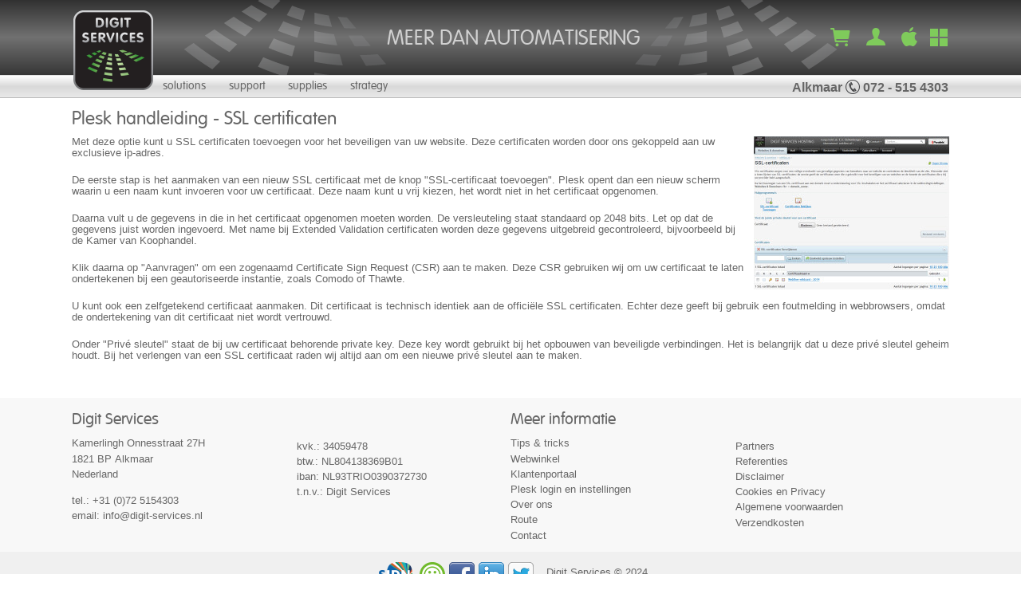

--- FILE ---
content_type: text/html; charset=UTF-8
request_url: https://www.digit-services.nl/support/plesk-handleiding/domeinpagina/ssl-certificaten.html
body_size: 4347
content:
<!doctype html><html lang="nl"><head><link rel="alternate" href="https://www.digit-services.nl/support/plesk-handleiding/domeinpagina/ssl-certificaten.html" hreflang="nl">
<!-- Google Tag Manager -->
<script>(function(w,d,s,l,i){w[l]=w[l]||[];w[l].push({'gtm.start':new Date().getTime(),event:'gtm.js'});var f=d.getElementsByTagName(s)[0],j=d.createElement(s),dl=l!='dataLayer'?'&l='+l:'';j.async=true;j.src='https://www.googletagmanager.com/gtm.js?id='+i+dl;f.parentNode.insertBefore(j,f);})(window,document,'script','dataLayer','GTM-MLVGQ8');</script>
<!-- End Google Tag Manager -->
<meta http-equiv="Content-Type" content="text/html; charset=utf-8"><meta name="description" content="Met deze optie kunt u SSL certificaten toevoegen voor het beveiligen van uw website. Deze certificaten worden door ons gekoppeld aan uw exclusieve IP-adres."><meta name="keywords" content=""><meta name="robots" content="index,follow"><meta name="viewport" content="width=device-width, initial-scale=1.0"><link rel="icon" href="https://www.digit-services.nl/favicon.ico" type="image/x-icon"><link rel="shortcut icon" href="https://www.digit-services.nl/favicon.ico" type="image/x-icon"><link rel="stylesheet" href="/user_style/cms.min.css" type="text/css" media="screen">
<link rel="preconnect" href="https://www.googletagmanager.com"><link rel="dns-prefetch" href="https://www.googletagmanager.com"><link rel="preconnect" href="https://www.google-analytics.com"><link rel="dns-prefetch" href="https://www.google-analytics.com"><link rel="preload" href="/user_style/vagrounded-light-webfont.woff" as="font" type="font/woff2" crossorigin=""><link rel="preload" href="/user_style/icons.woff" as="font" type="font/woff2" crossorigin="">
<meta name="theme-color" content="#c0c0c0"><title>SSL certificaten</title><script>var dataLayer = dataLayer || [];</script><script src="/script/jquery-3.5.1.min.js" async></script><script src="/script/ajax_front.min.js" async></script></head><body>
<!-- Google Tag Manager (noscript) -->
<noscript><iframe src="https://www.googletagmanager.com/ns.html?id=GTM-MLVGQ8" height="0" width="0" style="display:none;visibility:hidden"></iframe></noscript>
<!-- End Google Tag Manager (noscript) -->
<header>
<div><a class="logo" href="/"><img alt="Digit Services" src="/user_images/digit-services-logo.png"></a><h2>meer dan automatisering</h2>
<form class="article_search" method="post" action="/vergelijken"><button type="submit" name="submit"><img alt="zoeken" src="/user_images/zoeken.png"></button><input type="text" aria-label="zoeken in de webwinkel" placeholder="zoeken in de webwinkel" name="search_text" value=""><input type="hidden" name="action" value="article_search"></form></a><a class="support" title="Windows hulp" href="https://my.anydesk.com/v2/api/v2/custom-clients/downloads/public/KJM5FSZDLZOG/AnyDesk.exe"><img alt="Windows hulp" src="/user_images/windows-hulp.png"></a><a class="support" title="Apple hulp" href="https://my.anydesk.com/v2/api/v2/custom-clients/downloads/public/L0L2OJXYHBMZ/AnyDesk.dmg"><img alt="Apple hulp" src="/user_images/apple-hulp.png"></a><div id="cmsform_13" class="login_menu_item"><a href="/klantenportaal/mijn-gegevens.html" title="aanmelden"><i class="icon-user"></i></a></div><div class="shopping_cart_compact" title="winkelmandje" id="cmslist_6" onclick="$('div.shopping_cart_compact table').toggle();"><i class="icon-cart"></i><p class="count_0">0</p><table><tr><td colspan="3" class="header">winkelmandje</td></tr><tr><td colspan="3"><p>uw winkelmandje is leeg</p></td></tr><tr><td colspan="2" class="total_description">totaal</td><td class="total">€ 0,00</td></tr><tr><td colspan="3" class="buttons"><button type="button" onclick="return Goto('/winkelmandje.html')"><i class="icon-cart"></i>winkelmandje</button><div id="cmsform_6" class="checkout"></div></td></tr></table></div><a class="main_menu" onclick="$('#main_menu').toggleClass('show'); return false;"><hr><hr><hr></a>
</div>
<nav id="main_menu"><ul class="menu_solutions"><li><a class="" title="" href="/solutions.html">Solutions</a><ul><li><a class="" title="" href="/solutions/online-backup.html">Online Backup</a><ul></ul></li><li><a class="" title="" href="/solutions/werkplek-thuis.html">Werkplek thuis</a><ul></ul></li><li><a class="" title="" href="/solutions/werkplek-in-de-cloud.html">Werkplek in de cloud</a><ul></ul></li><li><a class="" title="" href="/solutions/server-op-kantoor.html">Server op kantoor</a><ul></ul></li><li><a class="" title="" href="/solutions/server-in-de-cloud.html">Server in de cloud</a><ul><li><a class="" title="" href="/solutions/werken-in-de-cloud.html">Werken in de cloud</a><ul></ul></li><li><a class="" title="" href="/solutions/server-in-de-cloud/wat-is-een-virtuele-server.html">Wat is een virtuele server?</a><ul></ul></li><li><a class="" title="" href="/solutions/server-in-de-cloud/cloud-drive.html">Wat is een cloud drive?</a><ul></ul></li><li><a class="" title="" href="/solutions/server-in-de-cloud/infrastructure-as-a-service.html">Wat is IaaS?</a><ul></ul></li><li><a class="" title="" href="/solutions/server-in-de-cloud/platform-as-a-service.html">Wat is PaaS?</a><ul></ul></li><li><a class="" title="" href="/solutions/server-in-de-cloud/software-as-a-service.html">Wat is SaaS?</a><ul></ul></li><li><a class="" title="" href="/solutions/server-in-de-cloud/ons-cloud-programma.html">Ons cloud programma</a><ul></ul></li></ul></li><li><a class="" title="" href="/solutions/website.html">Website</a><ul><li><a class="" title="" href="/solutions/website/domeinregistratie.html">Domeinregistratie</a><ul></ul></li><li><a class="" title="" href="/solutions/website/hosting.html">Hosting</a><ul></ul></li><li><a class="" title="" href="/solutions/website/hosting-extras.html">Hosting extra's</a><ul></ul></li><li><a class="" title="" href="/solutions/website/ssl-certificaat.html">SSL certificaat</a><ul></ul></li><li><a class="" title="" href="/solutions/website/prijzen.html">Prijzen</a><ul></ul></li></ul></li><li><a class="" title="" href="/solutions/webflow.html">Webflow</a><ul></ul></li><li><a class="" title="" href="/solutions/webstock.html">Webstock</a><ul></ul></li><li><a class="" title="" href="/solutions/overal-e-mail-verzenden-smtp4all.html">Smtp4all</a><ul></ul></li><li><a class="" title="" href="/solutions/voip-telefonie.html">Voip telefonie</a><ul></ul></li><li><a class="" title="" href="/solutions/camerabeveiliging.html">Camerabeveiliging</a><ul></ul></li></ul></li></ul><ul class="menu_support"><li><a class="" title="" href="/support.html">Support</a><ul><li><a class="" title="" href="/support/hulp-op-afstand.html">Hulp op afstand</a><ul></ul></li><li><a class="" title="" href="/support/hulp-op-locatie.html">Hulp op locatie</a><ul></ul></li><li><a class="" title="" href="/support/periodieke-controle.html">Periodieke controle</a><ul></ul></li><li><a class="" title="" href="/support/strippenkaart.html">Strippenkaart</a><ul></ul></li><li><a class="" title="" href="/support/plesk-handleiding.html">Plesk handleiding</a><ul><li><a class="" title="" href="/support/plesk-handleiding/inloggen.html">Inloggen</a><ul><li><a class="" title="" href="/support/plesk-handleiding/inloggen/login-vergeten.html">Login vergeten</a><ul></ul></li></ul></li><li><a class="" title="" href="/support/plesk-handleiding/hoofdpagina.html">Hoofdpagina</a><ul><li><a class="" title="" href="/support/plesk-handleiding/hoofdpagina/mijn-gegevens.html">Mijn gegevens</a><ul></ul></li><li><a class="" title="" href="/support/plesk-handleiding/hoofdpagina/mijn-account.html">Mijn account</a><ul></ul></li><li><a class="" title="" href="/support/plesk-handleiding/hoofdpagina/hosting-instellingen.html">Mijn domeinen</a><ul></ul></li></ul></li><li><a class="" title="" href="/support/plesk-handleiding/domeinpagina.html">Domeinpagina</a><ul><li><a class="" title="" href="/support/plesk-handleiding/domeinpagina/hostinginstellingen.html">Hostinginstellingen</a><ul></ul></li><li><a class="" title="" href="/support/plesk-handleiding/domeinpagina/beheerder.html">Beheerder</a><ul></ul></li><li><a class="" title="" href="/support/plesk-handleiding/domeinpagina/limieten.html">Limieten</a><ul></ul></li><li><a class="" title="" href="/support/plesk-handleiding/domeinpagina/ftp-toegang.html">FTP toegang</a><ul></ul></li><li><a class="" title="" href="/support/plesk-handleiding/domeinpagina/beheer-reservekopieen.html">Beheer reservekopieën</a><ul></ul></li><li><a class="" title="" href="/support/plesk-handleiding/domeinpagina/databases.html">Databases</a><ul></ul></li><li><a class="" title="" href="/support/plesk-handleiding/domeinpagina/e-mail-instellingen.html">E-mail</a><ul></ul></li><li><a class="" title="" href="/support/plesk-handleiding/domeinpagina/subdomeinen.html">Subdomeinen</a><ul></ul></li><li><a class="" title="" href="/support/plesk-handleiding/domeinpagina/php-instellingen.html">PHP instellingen</a><ul></ul></li><li><a class="" title="" href="/support/plesk-handleiding/domeinpagina/toepassingen.html">Toepassingen</a><ul></ul></li><li><a class="" title="" href="/support/plesk-handleiding/domeinpagina/bestandsbeheer.html">Bestandsbeheer</a><ul></ul></li><li><a class="" title="" href="/support/plesk-handleiding/domeinpagina/webstatistieken.html">Webstatistieken</a><ul></ul></li><li><a class="" title="" href="/support/plesk-handleiding/domeinpagina/dns-instellingen.html">Dns</a><ul></ul></li><li><a class="" title="" href="/support/plesk-handleiding/domeinpagina/ssl-certificaten.html">Uw sites beveiligen</a><ul></ul></li><li><a class="" title="" href="/support/plesk-handleiding/domeinpagina/beveiligde-mappen.html">Beveiligde mappen</a><ul></ul></li><li><a class="" title="" href="/support/plesk-handleiding/domeinpagina/website-kopieren.html">Website kopiëren</a><ul></ul></li><li><a class="" title="" href="/support/plesk-handleiding/domeinpagina/logbestanden.html">Logbestanden</a><ul></ul></li><li><a class="" title="" href="/support/plesk-handleiding/domeinpagina/webgebruikers.html">Webgebruikers</a><ul></ul></li></ul></li><li><a class="" title="" href="/support/plesk-handleiding/database.html">Database</a><ul></ul></li><li><a class="" title="" href="/support/plesk-handleiding/dns.html">Dns</a><ul></ul></li><li><a class="" title="" href="/support/plesk-handleiding/e-mail.html">E-mail</a><ul><li><a class="" title="" href="/support/plesk-handleiding/e-mail/antispam.html">Antispam</a><ul></ul></li><li><a class="" title="" href="/support/plesk-handleiding/e-mail/antivirus.html">Antivirus</a><ul></ul></li></ul></li><li><a class="" title="" href="/support/plesk-handleiding/uitloggen.html">Uitloggen</a><ul></ul></li></ul></li></ul></li></ul><ul class="menu_supplies"><li><a class="" title="" href="/supplies.html">Supplies</a><ul><li><a class="" title="" href="/accessoires/">Accessoires</a><ul></ul></li><li><a class="" title="" href="/backup-en-externe-opslag/">Backup en Externe opslag</a><ul></ul></li><li><a class="" title="" href="/beeldschermen/">Beeldschermen</a><ul></ul></li><li><a class="" title="" href="/cameras/">Camera's</a><ul></ul></li><li><a class="" title="" href="/cloud-oplossingen/">Cloud oplossingen</a><ul></ul></li><li><a class="" title="" href="/computers-en-laptops/">Computers en Laptops</a><ul></ul></li><li><a class="" title="" href="/netwerk-en-internet/">Netwerk en Internet</a><ul></ul></li><li><a class="" title="" href="/printers/">Printers</a><ul></ul></li><li><a class="" title="" href="/software/">Software</a><ul></ul></li><li><a class="" title="" href="/strippenkaart/">Strippenkaart</a><ul></ul></li><li><a class="" title="" href="/tassen/">Tassen</a><ul></ul></li></ul></li></ul><ul class="menu_strategy"><li><a class="" title="" href="/strategy.html">Strategy</a><ul><li><a class="" title="" href="/strategy/bedrijfsvoering.html">Bedrijfsvoering</a><ul></ul></li><li><a class="" title="" href="/strategy/doelgroep-en-imago.html">Doelgroep en Imago</a><ul></ul></li><li><a class="" title="" href="/strategy/logo-en-huisstijl.html">Logo en Huisstijl</a><ul></ul></li><li><a class="" title="" href="/strategy/marketing-en-social-media.html">Marketing en Social Media</a><ul></ul></li></ul></li></ul> <p>Alkmaar <img class="custom_header_phone" alt="telefoonnummer" src="/user_images/telefoon.png"> 072 - 515 4303</p><a class="close" title="sluiten" href="" onclick="$('#main_menu').removeClass('show'); return false;"><i class="icon-cross"></i></a></nav>
<script>window.onscroll=function(){if(window.pageYOffset > 100){$('header').addClass('sticky');}else{$('header').removeClass('sticky');}};</script>
<div id="error_messages"></div>
</header>
<main class="page"><h1>Plesk handleiding - SSL certificaten</h1><img width=245 src="/fotos/ssl-certificaten.jpg" alt="SSL certificaten"><p class="intro">Met deze optie kunt u SSL certificaten toevoegen voor het beveiligen van uw website. Deze certificaten worden door ons gekoppeld aan uw exclusieve ip-adres.</p><p>De eerste stap is het aanmaken van een nieuw SSL certificaat met de knop &quot;SSL-certificaat toevoegen&quot;. Plesk opent dan een nieuw scherm waarin u een naam kunt invoeren voor uw certificaat. Deze naam kunt u vrij kiezen, het wordt niet in het certificaat opgenomen.</p><p>Daarna vult u de gegevens in die in het certificaat opgenomen moeten worden. De versleuteling staat standaard op 2048 bits. Let op dat de gegevens juist worden ingevoerd. Met name bij Extended Validation certificaten worden deze gegevens uitgebreid gecontroleerd, bijvoorbeeld bij de Kamer van Koophandel.</p><p>Klik daarna op &quot;Aanvragen&quot; om een zogenaamd Certificate Sign Request (CSR) aan te maken. Deze CSR gebruiken wij om uw certificaat te laten ondertekenen bij een geautoriseerde instantie, zoals Comodo of Thawte.</p><p>U kunt ook een zelfgetekend certificaat aanmaken. Dit certificaat is technisch identiek aan de offici&euml;le SSL certificaten. Echter deze geeft bij gebruik een foutmelding in webbrowsers, omdat de ondertekening van dit certificaat niet wordt vertrouwd.</p><p>Onder &quot;Priv&eacute; sleutel&quot; staat de bij uw certificaat behorende private key. Deze key wordt gebruikt bij het opbouwen van beveiligde verbindingen. Het is belangrijk dat u deze priv&eacute; sleutel geheim houdt. Bij het verlengen van een SSL certificaat raden wij altijd aan om een nieuwe priv&eacute; sleutel aan te maken.</p>
</main>
<footer><nav><ul><li><p>Digit Services</p><ul><li>Kamerlingh Onnesstraat 27H</li><li>1821 BP Alkmaar</li><li>Nederland</li><li><br>tel.: <a href="tel:+31725154303">+31 (0)72 5154303</a></li><li>email: info@digit-services.nl</li><li>kvk.: 34059478</li><li>btw.: NL804138369B01</li><li>iban: NL93TRIO0390372730</li><li>t.n.v.: Digit Services</li><li></li><li></li></ul></li></ul><ul class="menu_info"><li><p class="">Meer informatie</p><ul><li><a class="" title="" href="/meer-informatie/tips-en-tricks.html">Tips & tricks</a><ul></ul></li><li><a class="" title="" href="/supplies/">Webwinkel</a><ul></ul></li><li><a class="" title="" href="/klantenportaal/mijn-gegevens.html">Klantenportaal</a><ul></ul></li><li><a class="" title="" href="/meer-informatie/plesk-login-en-instellingen.html">Plesk login en instellingen</a><ul></ul></li><li><a class="" title="" href="/meer-informatie/over-ons.html">Over ons</a><ul></ul></li><li><a class="" title="" href="/meer-informatie/route.html">Route</a><ul></ul></li><li><a class="" title="" href="/meer-informatie/contact.html">Contact</a><ul></ul></li><li><a class="" title="" href="/meer-informatie/partners.html">Partners</a><ul></ul></li><li><a class="" title="" href="/meer-informatie/referenties.html">Referenties</a><ul></ul></li><li><a class="" title="" href="/meer-informatie/disclaimer.html">Disclaimer</a><ul></ul></li><li><a class="" title="" href="/meer-informatie/cookies-en-privacy.html">Cookies en Privacy</a><ul></ul></li><li><a class="" title="" href="/meer-informatie/algemene-voorwaarden.html">Algemene voorwaarden</a><ul></ul></li><li><a class="" title="" href="/meer-informatie/verzendkosten.html">Verzendkosten</a><ul></ul></li></ul></li></ul></nav><div><a target="_blank" rel="nofollow noreferrer" href="https://www.sidn.nl/alle-registrars"><img title="Digit Services is registrar bij SIDN" src="/user_images/sidn.png" alt="SIDN"></a><a target="_blank" rel="nofollow noreferrer" href="https://www.thegreenwebfoundation.org/green-web-check/?url=https%3A%2F%2Fwww.digit-services.nl"><img title="Digit Services is een groen hosting bedrijf" src="/user_images/cleanbits.png" alt="Cleanbits"></a><a target="_blank" rel="nofollow noreferrer" href="https://www.facebook.com/digitservices"><img title="Digit Services op facebook" src="/user_images/facebook.png" alt="facebook"></a><a target="_blank" rel="nofollow noreferrer" href="https://www.linkedin.com/company/digit-services-alkmaar"><img title="Digit Services op LinkedIn" src="/user_images/linkedin.png" alt="LinkedIn"></a><a target="_blank" rel="nofollow noreferrer" href="https://www.twitter.com/digit_services"><img class="social_icon_twitter" title="Digit Services op Twitter" src="/user_images/twitter.png" alt="Twitter"></a><p>Digit Services &copy; 2024</p></div></footer>
</body></html>

--- FILE ---
content_type: text/css
request_url: https://www.digit-services.nl/user_style/cms.min.css
body_size: 10887
content:

/*! normalize.css v8.0.1 | MIT License | github.com/necolas/normalize.css */html{line-height:1.15;-webkit-text-size-adjust:100%}body{margin:0}main{display:block}h1{font-size:2em;margin:.67em 0}hr{box-sizing:content-box;height:0;overflow:visible}pre{font-family:monospace,monospace;font-size:1em}a{background-color:transparent}abbr[title]{border-bottom:0;text-decoration:underline;text-decoration:underline dotted}b,strong{font-weight:bolder}code,kbd,samp{font-family:monospace,monospace;font-size:1em}small{font-size:80%}sub,sup{font-size:75%;line-height:0;position:relative;vertical-align:baseline}sub{bottom:-0.25em}sup{top:-0.5em}img{border-style:none}button,input,optgroup,select,textarea{font-family:inherit;font-size:100%;line-height:1.15;margin:0}button,input{overflow:visible}button,select{text-transform:none}button,[type="button"],[type="reset"],[type="submit"]{cursor:pointer;-webkit-appearance:button}button::-moz-focus-inner,[type="button"]::-moz-focus-inner,[type="reset"]::-moz-focus-inner,[type="submit"]::-moz-focus-inner{border-style:none;padding:0}button:-moz-focusring,[type="button"]:-moz-focusring,[type="reset"]:-moz-focusring,[type="submit"]:-moz-focusring{outline:1px dotted ButtonText}fieldset{padding:.35em .75em .625em}legend{box-sizing:border-box;color:inherit;display:table;max-width:100%;padding:0;white-space:normal}progress{vertical-align:baseline}textarea{overflow:auto}[type="checkbox"],[type="radio"]{box-sizing:border-box;padding:0}[type="number"]::-webkit-inner-spin-button,[type="number"]::-webkit-outer-spin-button{height:auto}[type="search"]{-webkit-appearance:textfield;outline-offset:-2px}[type="search"]::-webkit-search-decoration{-webkit-appearance:none}::-webkit-file-upload-button{-webkit-appearance:button;font:inherit}details{display:block}summary{display:list-item}template{display:none}[hidden]{display:none}*{box-sizing:border-box;vertical-align:top;margin:0;outline:0;padding:0;-webkit-padding-before:0;-webkit-padding-end:0;-webkit-padding-after:0;-webkit-padding-start:0;-webkit-margin-before:0;-webkit-margin-after:0;-webkit-margin-start:0;-webkit-margin-end:0}*:focus{outline:0}button::-moz-focus-inner,input[type="submit"]::-moz-focus-inner{padding:0;border:0}html,body{width:100%;margin:0;padding:0}body{color:#666;font-family:Verdana,sans-serif;font-size:13px}::-webkit-input-placeholder{color:#666;opacity:.4}::-moz-placeholder{color:#666;opacity:.4}:-ms-input-placeholder{color:#666;opacity:.4}:-moz-placeholder{color:#666;opacity:.4}::placeholder{color:#666;opacity:.4}@font-face{font-family:'VAGRoundedLightRegular';src:url('/user_style/vagrounded-light-webfont.eot');src:url('/user_style/vagrounded-light-webfont.eot?#iefix') format('embedded-opentype'),url('/user_style/vagrounded-light-webfont.woff') format('woff'),url('/user_style/vagrounded-light-webfont.ttf') format('truetype'),url('/user_style/vagrounded-light-webfont.svg#VAGRoundedLightRegular') format('svg');font-weight:normal;font-style:normal;font-display:swap}@font-face{font-family:'VAGRoundedBoldRegular';src:url('/user_style/vagrounded-bold-webfont.eot');src:url('/user_style/vagrounded-bold-webfont.eot?#iefix') format('embedded-opentype'),url('/user_style/vagrounded-bold-webfont.woff') format('woff'),url('/user_style/vagrounded-bold-webfont.ttf') format('truetype'),url('/user_style/vagrounded-bold-webfont.svg#VAGRoundedBoldRegular') format('svg');font-weight:normal;font-style:normal;font-display:swap}@font-face{font-family:'icons';src:url('/user_style/icons.eot');src:url('/user_style/icons.eot?#iefix') format('embedded-opentype'),url('/user_style/icons.woff') format('woff'),url('/user_style/icons.ttf') format('truetype'),url('/user_style/icons.svg#icons') format('svg');font-weight:normal;font-style:normal}a{color:#008000;outline:0;text-decoration:none}a:hover,a:focus{text-decoration:underline}p{font-size:1em;margin:0;margin-bottom:20px}h1,h2,h3,h4{font-family:VAGRoundedLightRegular,arial,helvetica,sans-serif;font-weight:normal;margin:0;padding:0}h3{margin-bottom:.25em}h1::first-letter ,h2::first-letter ,h3::first-letter ,h4::first-letter {text-transform:capitalize}dl{display:block;margin:0}dt{display:inline-block;margin:0;padding:0 0 .2em 0;overflow:hidden;text-overflow:ellipsis;white-space:nowrap}dd{margin:0;display:inline-block;padding:0 0 .2em 1em;vertical-align:top}main{overflow:hidden;padding:1em;width:100%}.cookie_message{border:1px solid #d0d0d0;border-radius:10px;background-color:#f0f0f0;color:#666;position:fixed;bottom:0;left:0;max-width:480px;width:calc(100% - 10px);padding:10px;margin:5px}.cookie_message_link{color:#666;text-decoration:none}.cookie_message_link:hover{color:#666}.cookie_message_button{border:1px solid #d0d0d0;border-radius:3px;background-color:#e0e0e0;display:block;float:right;color:#444;margin-left:10px;padding:4px;text-decoration:none}.cookie_message_button:hover{border-color:#909090;color:#444;text-decoration:none}header{background:-webkit-linear-gradient(#313131,#717171,#313131);background:-o-linear-gradient(#313131,#717171,#313131);background:-moz-linear-gradient(#313131,#717171,#313131);background:linear-gradient(#313131,#717171,#313131)}header>div>a.logo{display:inline-block;margin:1em 0 1em .5em}header>div>a.logo>img{width:50px;height:50px}header>div>a.support{display:inline-block;margin:1.9em .5em .5em .5em}header>div>a.support>img{height:24px;width:24px}header>div>a.main_menu{cursor:pointer;float:right;width:1.5em;margin:2.2em 1.5em}header>div>a.main_menu>hr{border:0;border-top:3px solid #d0d0d0;margin:0 0 4px 0}header>div>h2{color:#d0d0d0;display:none;font-size:1.8em;margin:1.1em 2em 0 0;text-transform:uppercase;white-space:nowrap}header>div>form{background-color:#c0c0c0;border:1px solid #000;border-radius:.8em;display:none;padding-right:1em}header>div>form>input{background:transparent;border:0;padding:.3em}header>div>form>button{background:transparent;border:0;padding:.3em .3em 0 .4em}header>div>div.shopping_cart_compact,div.login_menu_item{display:inline-block;margin:1.85em 0 0 0;overflow:visible;width:2.5em;height:2.5em}div.login_menu_item{margin:1.9em 0 0 .2em}header>div>div.shopping_cart_compact>i{color:#7fcb5b;cursor:pointer;font-size:1.8em}div.login_menu_item>a>i{color:#7fcb5b;font-size:1.7em}header>div>div.shopping_cart_compact>p{background:#ddd;color:#666;border-radius:.7em;box-shadow:0 0 .2em #666;font-family:arial,sans-serif;font-size:.7em;padding:.2em 0 0 0;position:relative;top:-3.2em;left:2.45em;width:1.4em;height:1.4em;text-align:center}nav.portal_menu,header>div>div.shopping_cart_compact>p.count_0,header>div>div.shopping_cart_compact>table{display:none}nav.portal_menu,header>div>div.shopping_cart_compact>table{background:#fff;box-shadow:0 1em 2em rgba(0,0,0,0.6);padding:1em;position:absolute;left:0;top:5.9em;width:100%;z-index:99999}nav.portal_menu{border:1px solid #bcbcbc;padding:0;top:calc(5.8em - -1px)}header>div>div.shopping_cart_compact>table td.header{font-size:1.2em;text-transform:capitalize;padding:0 0 .5em 0}header>div>div.shopping_cart_compact>table td.quantity{padding:0 1em .5em 0}header>div>div.shopping_cart_compact>table td.description{padding:0 1em .5em 0}header>div>div.shopping_cart_compact>table td.description>a{color:#666}header>div>div.shopping_cart_compact>table td.description>p{margin:.2em 0 0 0}header>div>div.shopping_cart_compact>table td.price,header>div>div.shopping_cart_compact>table td.total{padding:0 1em .5em 0;text-align:right;white-space:nowrap}header>div>div.shopping_cart_compact>table td.total_description{padding:0 1em .5em 0;text-transform:capitalize}table.shopping_cart td button.refresh,table.shopping_cart td button.remove,header>div>div.shopping_cart_compact>table button.delete{background:0;border:0;color:#666;padding:0}table.shopping_cart td button.refresh{margin:.3em 0 0 0}header>div>div.shopping_cart_compact>table td.buttons{padding:1em 0 0 0}nav.portal_menu>ul{list-style:none}nav.portal_menu>ul>li>a{display:inline-block;padding:.5em;width:100%}nav.portal_menu>ul>li:hover{background:#f0f0f0}nav.portal_menu>ul>li a,nav.portal_menu>ul>li a:hover{color:#666;text-decoration:none}nav.portal_menu>ul>li button{background:0;border:0;color:#666;padding:.5em;text-align:left;width:100%}header>nav{background-color:#fff;position:absolute;top:0;left:0;height:auto;min-height:100vh;overflow:hidden;transition:width .2s linear,box-shadow .2s linear;width:0;z-index:99999}header>nav.show{width:100%;box-shadow:0 0 10em 100em rgba(0,0,0,0.6)}header>nav>p{display:none}header>nav>a.close{display:inline-block;padding:0;position:absolute;top:1em;right:1em;width:auto}header>nav a{color:#666;display:inline-block;padding:.5em;width:100%;white-space:nowrap}header>nav>ul>li>a{background:#f0f0f0;font-family:VAGRoundedLightRegular,arial,helvetica,sans-serif;font-size:1.5em}header>nav li{list-style:none;position:relative}header>nav>ul>li ul{margin-left:1.5em}div.shopping_cart_checkout h2{text-transform:capitalize}table.shopping_cart,table.my_orders,table.my_invoices{border:1px solid #dedede;border-radius:.4em;border-spacing:0;margin:0 1em 1em 1em;width:calc(100% - 2em)}table.my_orders,table.my_invoices{margin:0;width:100%}table.shopping_cart thead,table.my_orders thead,table.my_invoices thead{display:none}table.shopping_cart tr,table.shopping_cart tr>td,table.my_orders tr,table.my_orders tr>td,table.my_invoices tr,table.my_invoices tr>td{display:block}table.my_orders>tbody>tr:hover,table.my_invoices>tbody>tr:hover{cursor:pointer;background-color:#f5f5f5}table.shopping_cart>tbody>tr>td.delete{position:absolute;right:0;padding:1em 1em 1em 1em}table.shopping_cart td,table.my_orders td,table.my_invoices td{text-align:center;padding:0 1em 0 1em;vertical-align:middle}table.my_orders td,table.my_invoices td{padding:.3em 1em .3em 1em}table.my_orders td:first-of-type,table.my_invoices td:first-of-type{padding:1em 1em .3em 1em}table.my_orders td:last-of-type,table.my_invoices td:last-of-type{padding:.3em 1em 1em 1em}table.my_orders>tbody>tr>td.empty,table.my_invoices>tbody>tr>td.empty{padding:1em 1em 1em 1em;text-align:center}table.my_orders td>span,table.my_invoices td>span{margin-right:1em}table.my_orders tr:not(:first-of-type) td:first-of-type,table.my_invoices tr:not(:first-of-type) td:first-of-type{border-top:1px solid #dedede}table.shopping_cart tr:last-of-type td,table.my_orders tr:last-of-type td,table.my_invoices tr:last-of-type td{border:0}table.shopping_cart th,table.my_orders th,table.my_invoices th{font-weight:normal;padding:1em 1em 0 1em;text-align:left;text-transform:capitalize}table.my_orders th,table.my_invoices th{cursor:pointer;position:relative;white-space:nowrap}section.customer_portal table>thead>tr th.sales_invoice_number_sales_invoice_number_desc::after,section.customer_portal table>thead>tr th.sales_order_number_sales_order_number_desc::after,section.customer_portal table>thead>tr th.date_date_desc::after,section.customer_portal table>thead>tr th.relation_name_relation_name_desc::after,section.customer_portal table>thead>tr th.short_description_short_description_desc::after,section.customer_portal table>thead>tr th.total_incl_total_incl_desc::after,section.customer_portal table>thead>tr th.amount_due_amount_due_desc::after,section.customer_portal table>thead>tr th.delivery_date_delivery_date_desc::after,section.customer_portal table>thead>tr th.payment_date_payment_date_desc::after,section.customer_portal table>thead>tr th.number_number_desc::after,section.customer_portal table>thead>tr th.quantity_quantity_desc::after,section.customer_portal table>thead>tr th.description_description_desc::after,section.customer_portal table>thead>tr th.retail_price_retail_price_desc::after,section.customer_portal table>thead>tr th.vat_vat_desc::after,section.customer_portal table>thead>tr th.retail_price_incl_retail_price_incl_desc::after,section.customer_portal table>thead>tr th.discount_discount_desc::after,section.customer_portal table>thead>tr th.total_price_incl_total_price_incl_desc::after,section.customer_portal table>thead>tr th.status_status_desc::after{background:transparent url("/user_images/i_asc_arrow.gif") no-repeat center center;bottom:1.1em;content:'';display:inline-block;height:1em;margin:0 0 0 .3em;position:absolute;width:.5em}section.customer_portal table>thead>tr th.sales_invoice_number_sales_invoice_number_asc::after,section.customer_portal table>thead>tr th.sales_order_number_sales_order_number_asc::after,section.customer_portal table>thead>tr th.date_date_asc::after,section.customer_portal table>thead>tr th.relation_name_relation_name_asc::after,section.customer_portal table>thead>tr th.short_description_short_description_asc::after,section.customer_portal table>thead>tr th.total_incl_total_incl_asc::after,section.customer_portal table>thead>tr th.amount_due_amount_due_asc::after,section.customer_portal table>thead>tr th.delivery_date_delivery_date_asc::after,section.customer_portal table>thead>tr th.payment_date_payment_date_asc::after,section.customer_portal table>thead>tr th.number_number_asc::after,section.customer_portal table>thead>tr th.quantity_quantity_asc::after,section.customer_portal table>thead>tr th.description_description_asc::after,section.customer_portal table>thead>tr th.retail_price_retail_price_asc::after,section.customer_portal table>thead>tr th.vat_vat_asc::after,section.customer_portal table>thead>tr th.retail_price_incl_retail_price_incl_asc::after,section.customer_portal table>thead>tr th.discount_discount_asc::after,section.customer_portal table>thead>tr th.total_price_incl_total_price_incl_asc::after,section.customer_portal table>thead>tr th.status_status_asc::after{background:transparent url("/user_images/i_desc_arrow.gif") no-repeat center center;bottom:1.1em;content:'';display:inline-block;height:1em;margin:0 0 0 .3em;position:absolute;vertical-align:bottom;width:.5em}table.shopping_cart th:last-of-type,table.shopping_cart td.total{border-bottom:1px solid #dedede;padding:1em 1em 1em 1em;white-space:nowrap}table.shopping_cart td:nth-of-type(2){padding:1em 1em 0 1em}table.shopping_cart td.total{font-size:1.5em}table.shopping_cart td img{height:100px;width:100px}table.shopping_cart td form{margin:0 0 0 2.3em;white-space:nowrap}table.shopping_cart td input{width:5em;display:inline-block;margin:0 .5em 0 0}table.shopping_cart td a{color:#666;display:inline-block;margin:0}table.shopping_cart td p{margin:1em 0 1em 0}section.customer_portal p.back{margin:0 0 0 1em}section.customer_portal p.back>a{color:#666}section.customer_portal>h1+form{display:inline-block;padding:0 0 1em 1em}section.customer_portal>h1+form>button,table.my_orders button,table.my_orders form>a{background:0;border:0;color:#008000;padding:0;margin:0}table.my_orders button:hover{text-decoration:underline}div.customer_portal_list{margin:0 1em 2em 1em}div.customer_portal_list>div.list_header{background:0;border:0;margin:0;padding:0;text-align:right}div.list>div.list_header>p>select[name="order_columns"],div.customer_portal_list>div.list_header>p>select[name="page_lengths"]{display:inline-block;margin:-0.4em 0 -0.4em .5em;border:1px solid #ccc;border-radius:.2em;box-sizing:border-box;color:#666;height:2em;min-width:8em;background-color:#fff;background-image:url([data-uri]);background-repeat:no-repeat;background-position:calc(100% - .2em) 50%;background-size:1.2em;color:#666;cursor:pointer;padding:0 1em 0 .5em;-moz-appearance:normal;-webkit-appearance:none;appearance:none}footer a{color:#666}footer>nav{background:#f8f8f8;padding:1em}footer>div{background:#f0f0f0;padding:1em;text-align:center}footer>nav ul{list-style:none}footer>nav li{padding:.2em 0}footer>nav li>a{display:inline-block;padding:.5em 0}footer>nav>ul{margin:0 0 1em 0}footer>nav>ul>li>p{font-family:VAGRoundedLightRegular,arial,helvetica,sans-serif;font-size:1.5em;margin:0 0 .5em 0}footer>div p{margin:1em 0 0 0}footer>div a{margin:0 .2em 0 .2em}main.home>h1{text-align:center;margin:0 0 .5em 0}main.home>article{background:-webkit-linear-gradient(to top,#f4f4f4,#fff 25%);background:-o-linear-gradient(to top,#f4f4f4,#fff 25%);background:-moz-linear-gradient(to top,#f4f4f4,#fff 25%);background:linear-gradient(to top,#f4f4f4,#fff 25%);border-radius:0 0 1.2em 1.2em;margin:0 0 4em calc(50% - 122.5px);padding:0 0 1em 0;width:245px}main.home>article>a>img{height:170px;margin-bottom:-5.5em;width:245px}main.home>article>h2{color:#fff;font-size:1.7em;margin:0 0 1.5em .5em;text-shadow:0 0 4px #000}main.home>article>h2>a,main.home>article>p>a{color:inherit;text-decoration:none}main.home>article>p>a:hover{color:#008000}main.home>article>p{margin:0 1em 0 1em}main.home>article>p.button>a{background:-webkit-linear-gradient(#a7d713,#2e722e);background:-o-linear-gradient(#a7d713,#2e722e);background:-moz-linear-gradient(#a7d713,#2e722e);background:linear-gradient(#a7d713,#2e722e);border:2px solid #2e722e;border-radius:.4em;color:#fff;display:block;font-size:1.4em;margin:1em 0 0 0;padding:.3em;text-align:center;text-shadow:0 0 4px #008000}main.page>ul,main.page>ol,main.contact>ul{margin:0 1em}main.page>ol>li,main.page>ul>li{padding:0 0 .5em 0}main.page>ul>li>a{display:inline-block;margin:0 0 -0.5em 0;padding:0 0 .5em 0}main.page>ol{padding:0 0 0 .4em}main.shop h1,main.portal h1,main.page>h1,main.contact>h1{font-size:1.8em;margin:0 0 .4em 0}main.shop>div>section>h1,main.portal>div>section>h1{margin:0 .55em .4em .55em}main.shop>div>section>h2{margin:0 .6em .4em .6em}main.page>h2,main.contact>h2{margin:0 0 .2em 0}main.page>img,main.contact>img{margin:0 0 1em 0}a.page-button{background:-webkit-linear-gradient(#9bd77d,#80cb5c 10%,#64b83a);background:-o-linear-gradient(#9bd77d,#80cb5c 10%,#64b83a);background:-moz-linear-gradient(#9bd77d,#80cb5c 10%,#64b83a);background:linear-gradient(#9bd77d,#80cb5c 10%,#64b83a);border:1px solid #83cd5f;border-bottom-color:#529830;border-radius:.3em;color:#fff;display:inline-block;font-family:arial,helvetica,sans-serif;font-size:1.15em;font-weight:bold;margin:1em 1em 0 0;padding:.5em 1em .5em .5em}a.page-button>img{margin:-0.1em .7em 0 0}a.page-button:hover{text-decoration:none}.beoordeling_referenties{font-size:9pt}.beoordeling_referenties>span.rating{display:inline-block;background-image:url("[data-uri]");background-repeat:repeat-x;overflow:hidden;width:86px;height:14px;vertical-align:bottom}.beoordeling_referenties>span.rating>span{display:inline-block;background-image:url("[data-uri]");background-repeat:repeat-x;height:14px}.category_logo{float:left;clear:left;margin:0 1.5em 2em 0}table{margin:0 0 1em 0}tr.state_late>td{color:#f00}tr.state_cancelled>td{color:#c0c0c0}tr.state_paid>td,tr.state_handled>td{color:#008000}tr.state_handling>td{color:#0000c0}main.shop>div,main.portal>div{margin:0 -1em}main.shop>div>section>p{margin:0 1em 1em 1em}ul.category_menu{list-style:none;margin:1.1em 0 0 0;width:100%}ul.category_menu>li>ul{background:#fff}ul.category_menu>li>a,ul.category_menu>li>form>button{display:inline-block;padding:.2em 0 .2em 0;text-decoration:none}ul.category_menu>li>a{border-radius:.2em}ul.category_menu>li.selected>a{text-shadow:0 0 0 #000;color:#000}ul.category_menu.collapsed{display:none;margin:0}ul.category_menu>li>form>button{background:0;border:0;margin:0}ul.category_menu>li>a:first-letter ,ul.category_menu>li>form>button:first-letter {text-transform:uppercase}li>form.shopping_cart_add>input[type="number"],div.article_compare form.shopping_cart_add>input[type="number"]{display:none;width:3em}li>form.shopping_cart_add>input[type="submit"]{border-radius:.2em;color:#fff;display:inline-block;margin:.2em 0 .2em 0;padding:.2em .6em .3em .6em}li>form.shopping_cart_add{border:0;font-size:1.4em;padding:0 0 0 1em;position:absolute;bottom:1em;right:0;text-align:left;vertical-align:top;width:50%}div.shopping_cart_compact td>button,button.cart,form button,p.back_to_shop>a,div.cart button,div.article form>button,div.popupbackground img ~ button{background:linear-gradient(#9bd77d,#80cb5c 10%,#64b83a);border:1px solid #83cd5f;border-bottom-color:#529830;border-radius:.3em;color:#fff;padding:.2em .4em .3em .3em}div.shopping_cart_compact td>button:disabled,button.cart:disabled,form button:disabled,div.cart button:disabled,div.article form>button:disabled,div.popupbackground img ~ button:disabled{cursor:not-allowed;background:linear-gradient(#d7d7d7,#d0d0d0 10%,#b5b5b5);border:1px solid #c4c4c4;border-bottom-color:#999}p.back_to_shop{display:inline-block;margin:0 .5em 0 0}p.back_to_shop>a{display:inline-block}p.back_to_shop>a:hover{text-decoration:none}div.shopping_cart_compact td>button{margin:0 .5em 0 0}form.complete button,div.cart button{background:#f0f0f0;border:0;color:#666;padding:.25em .4em .3em .3em}button.cart{font-size:.8em}div.article form>button{font-size:1.1em;padding:.3em .4em .3em .5em;margin:0 0 0 1em}div.article form>input{display:inline-block}div.popupbackground img ~ button{margin:.5em}form button{margin:0 .5em 0 0}div.popupbackground img ~ button>i.icon-next,form button>i.icon-next{margin:0 0 0 .2em}div.popupbackground img ~ button>i.icon-previous,form button>i.icon-previous,p.back_to_shop>a>i.icon-previous,button>i.icon-cart{margin:0 .2em 0 0}.free{display:none}.surcharge{font-size:1em;white-space:nowrap}.discount{color:#008000;font-size:1em;white-space:nowrap}div.article{margin:0 0 -1px 0;padding:0;width:100%}div.list{clear:both;margin:0 1em 2em 1em;width:100%}div.reviews>div.list{margin-left:0}div.list>h2::first-letter {text-transform:uppercase}div.list_header{background:#f8f8f8;border-top:1px solid #e0e0e0;border-bottom:1px solid #e0e0e0;margin:0 -1em 0 -1em;padding:0 0 0 1em;overflow:hidden;position:relative;z-index:10}div.list_header+div.list_header{display:block;margin-top:-2px;z-index:0}div.list_header>p{display:inline-block;margin:.8em .5em .7em 0}div.customer_portal_list>div.list_header>ul.pages,div.customer_portal_list>div.list_header>p{margin:2em 0 2em 0}div.list_header>p>a{display:inline-block;font-weight:bold;margin:0 0 0 .5em;text-decoration:none}div.list_header>p>a>img{height:1em;vertical-align:bottom}div.list_header>p.page_lengths,select[name="page_lengths"]{display:none}select[name="order_columns"]{margin:.6em 0 .7em 0}select[name="page_lengths"]{margin:.6em 1em .7em 0}div.breadcrumbs{padding:0 1em 1.5em 1em}div.breadcrumbs>p{display:none;margin:0 .5em 0 0;padding:0}div.breadcrumbs>ul{display:inline-block;margin:0 .5em 0 0;padding:0}div.breadcrumbs>ul>li{display:inline-block;list-style:none;line-height:1.2em;margin:0 .5em 0 0;max-width:30em;overflow:hidden;text-overflow:ellipsis;white-space:nowrap}div.breadcrumbs>ul>li:not(:last-child)::after{content:'-';margin:0 0 0 .5em}div.breadcrumbs>ul>li>a{color:#368000;font-size:inherit;text-decoration:none}div.article,div.article_info,div.description,div.properties{text-align:left}div.article h1{border-top:1px solid #dadada;color:#008000;margin:0;padding:.5em .5em .5em .5em}div.article>div>h2{border-bottom:1px solid #dadada;font-size:1.2em;margin:0;padding:0 .7em 1em .7em}div.article p.article_number,div.article p.price{font-size:1.2em;margin:0}div.article p.article_number{padding:1em .8em 0 .8em}div.article p.price{padding:.2em .8em .5em .8em}div.article p.article_number::first-letter ,div.article p.price::first-letter {text-transform:uppercase}div.article .recommended.sale{display:inline-block;font-size:1.6em;margin:.5em 0 0 .5em;position:relative}div.article .recommended.sale::after{border-top:1px solid;border-color:inherit;content:'';position:absolute;left:0;right:0;top:50%;-webkit-transform:rotate(-10deg);-moz-transform:rotate(-10deg);-ms-transform:rotate(-10deg);-o-transform:rotate(-10deg);transform:rotate(-10deg)}div.article .normal{color:#008000;font-family:VAGRoundedLightRegular,arial,helvetica,sans-serif;font-size:4em;font-weight:bold;padding:.3em;margin:0}div.article .price>span,div.article .recommended>span,div.article .normal>span{font-size:1em}div.article .recommended.sale>i,div.article .normal>i{display:inline-block;font-size:.4em;font-style:normal;padding:.5em .2em 0 0}.normal.sale,.sale.normal,.recommended.normal{display:none}div.article form.shopping_cart_add{padding:0 1em}div.article form.shopping_cart_add>input{border:1px solid #c0c0c0;border-radius:.3em;color:#666;font-size:1.1em;padding:.3em;width:6em}div.article form.shopping_cart_add h3{color:#008000;font-family:verdana,sans-serif;font-size:1.2em;margin:0 0 .3em 0}div.article form.shopping_cart_add select{color:#666;display:block;margin:.2em 0 2em 0;padding:.3em;width:100%;max-width:25em}div.article p.rating{border-bottom:1px solid #dadada;margin:0;padding:1em .8em 1em .8em}p.rating>a{text-decoration:none}p.rating::first-letter {text-transform:uppercase}p.rating span.rating_stars,ul.reviews>li span.rating_stars,div.rating_input>span.rating_stars{background-image:url("[data-uri]");background-repeat:repeat-x;display:inline-block;height:1.1em;margin:0 .5em 0 0;text-align:left;width:6.6em}p.rating span.rating_stars>span,ul.reviews>li span.rating_stars>span,div.rating_input>span.rating_stars>span{background-image:url("[data-uri]");background-repeat:repeat-x;display:inline-block;height:1.1em}div.article .stock_message{font-weight:bold;margin:.5em 0 0 .5em;padding:0 .5em .2em .5em}div.article .shipping_message{font-weight:bold;margin:.3em 0 0 .5em;padding:0 .5em .2em .5em}div.description,div.properties{margin:0;padding:0 1em 1em 1em}div.description{border-top:1px solid #dadada;border-bottom:1px solid #dadada}div.reviews{border-top:1px solid #dadada;margin:0;padding:0 1em 0 1em}div.description>h2,div.properties>h2,div.reviews>h2{margin:.5em 0 .5em 0}div.description>h2:first-letter ,div.properties>h2:first-letter ,div.reviews>h2:first-letter {text-transform:uppercase}div.description>p{margin:0 0 1em 0}div.description>ol,div.description>ul{list-style-position:inside;margin:0 0 1em 0}div.properties>h3{margin:1.5em 0 .5em 0;font-size:1.4em}div.properties>form{display:none;margin:.5em 0 .5em 0}div.properties>form>button{margin:0 .5em 0 0}div.properties dl{max-width:50em}div.properties dt{max-width:18em;width:60%}div.properties dd{width:40%}div.article_images{margin:0 1em 1em 1em;overflow:hidden;padding:0;position:relative;max-width:calc(300px - -4em);width:calc(100% - 2em)}div.article_images>div{background-color:transparent;transition:background-color 500ms;width:100%}div.article_images>div>div{background-color:#fff;width:100%}div.article_images ul{height:0;list-style:none;margin:0;overflow:hidden;padding:0 0 100% 0;position:relative;width:100%}div.article_images ul>li{display:block;float:left;font-size:1em;margin:0;padding:0;position:relative;width:100%}div.article_images ul>li>img{display:inline-block;font-size:1em;margin:0;padding:2em;aspect-ratio:1;width:100%}a.control_prev,a.control_next{color:#888;cursor:pointer;display:block;font-size:2em;margin:calc(50% - 2em) 0 calc(50% - 1em) 0;position:absolute;text-decoration:none;width:auto;z-index:999}a.control_prev>i,a.control_next>i{font-size:inherit}a.control_next{right:0}a.control_prev.n1,a.control_next.n1{opacity:0}ul.reviews>li{display:inline-block;list-style:none;margin:0 0 2em 0;width:100%}ul.reviews>li>p.title{color:#008000;font-size:1.2em;margin:0 0 .5em 0}ul.reviews>li>p.title::first-letter {text-transform:uppercase}ul.reviews>li>p.subtitle{margin:0 0 .5em 0}ul.article_thumbnails,ul.category_images,ul.category_thumbnails{margin:1em 0 1em 0;padding:0}ul.article_thumbnails>li,ul.category_images>li,ul.category_thumbnails>li{display:inline-block;list-style:none;margin:0 1em 0 0;height:5em;width:5em}ul.article_thumbnails>li>img,ul.category_images>li>img,ul.category_thumbnails>li>img{height:100%;width:100%}ul.articles,ul.categories{display:-webkit-box;display:-webkit-flex;display:-moz-box;display:-ms-flexbox;display:flex;-webkit-flex-flow:row wrap;-moz-flex-flow:row wrap;flex-flow:row wrap;font-size:1em;margin:0 -1em 0 0;width:calc(100% - -1em)}ul.articles a,ul.categories a{color:inherit}ul.articles li:hover a,ul.categories li:hover a{color:#008000}ul.articles>li,ul.categories>li{display:inline-block;font-size:1em;margin:2em 1em 2em 0;padding:1em 1em 1em 1em;position:relative;text-align:center;max-width:240px;-webkit-flex:1 1 240px;-moz-flex:1 1 240px;-ms-flex:1 1 240px;flex:1 1 240px}ul.articles>li{padding:1em 1em 4em 1em}ul.articles>li.empty{border:1px solid #faebcc;background-color:#fcf8e3;color:#8a6d3b;padding:1em 1em 1em 1em;max-width:100%;width:100%}ul.articles>li>p,ul.categories>li>p{width:100%;margin:0}ul.articles>li>p>a,ul.categories>li>p>a{display:inline-block;text-decoration:none;text-overflow:ellipsis;overflow:hidden;width:100%}ul.articles>li>p.packing{margin:.7em 0 .3em 0}ul.articles>li>p.packing>a{font-size:1em;font-weight:normal}ul.articles>li>p.rating{display:inline-block;margin:.7em 0 0 0;width:100%}ul.articles>li>p.recommended.sale{display:inline-block;margin:1em 0 0 0;position:relative;width:auto}ul.articles>li>p.recommended.sale::after{border-top:1px solid;border-color:inherit;content:'';position:absolute;left:0;right:0;top:50%;-webkit-transform:rotate(-10deg);-moz-transform:rotate(-10deg);-ms-transform:rotate(-10deg);-o-transform:rotate(-10deg);transform:rotate(-10deg)}ul.articles>li>p.price{color:#008000;font-size:1.4em;padding:0 0 .2em 0;position:absolute;bottom:1em;left:0;text-align:right;width:50%}ul.articles>li>a>img,ul.categories>li>a>img{display:inline-block;margin:0 2em .5em 2em;width:150px;height:150px}ul.pages{display:inline-block;margin:1em 0 1em 1em}ul.pages:empty{display:none}ul.pages>li{display:inline-block;margin:-0.4em .1em -0.4em 0;vertical-align:bottom}ul.pages>li p,ul.pages>li a{border:1px solid transparent;border-radius:.2em;color:#666;display:inline-block;height:2em;min-width:1.8em;text-align:center;text-decoration:none;margin:0 0 0 .2em;padding:.3em .3em .3em .3em}ul.pages>li.current a,ul.pages>li a:hover{border-color:#ccc}ul.pages>li.arrows a{text-transform:capitalize}ul.pages>li a>span{display:inline-block;font-size:1.2em;margin:-0.1em .2em 0 .2em}ol.checkout_steps{counter-reset:checkout;display:flex;margin:0}ol.checkout_steps>li{background:#dadada;display:inline-block;flex:1 1 12%;text-align:center}ol.checkout_steps>li>a{color:#fff;display:inline-block;font-size:1.1em;font-weight:bold;padding:.4em 0 .5em 0;text-decoration:none;width:100%}ol.checkout_steps>li>a::before{counter-increment:checkout;content:counter(checkout) " "}ol.checkout_steps>li>a>span{display:none}ol.checkout_steps>li.current{color:#fff}ol.checkout_steps>li.complete{color:#fff;background:#008000}ol.checkout_steps>li.current>a{color:#fff}ol.checkout_steps>li.complete>a{color:#fff}main.shop h1.checkout{margin:0 0 .5em 0;text-align:center}section.checkout{border-bottom:1px solid #d0d0d0}section.checkout>div>h2{background:#666;color:#fff;font-size:1.3em;font-weight:normal;margin:0 -1em 0 -1em;overflow:hidden;padding:.4em .7em .4em 1.3em;width:calc(100% - -1em)}section.checkout>div>h2>i{display:inline-block;font-size:.9em;margin:.1em .5em 0 .5em;width:2em}section.checkout>div>h2.pending{background:#999;margin-bottom:1em}section.checkout>div>h2.current{background:#008000}section.checkout>div>h2.complete{background:#008000}section.checkout>div>h2>i.icon-checked{color:#fff;float:right;margin:.2em 0 0 0}form fieldset#organization_set:not(.visible){display:none}section.checkout>div form{margin:0;padding:1em 1em 2em 1em}section.checkout>div.choose_payment form{padding:2em 1em 2em 1em}section.checkout>div.choose_customer>form.complete{padding:1em 1em 1em 1em}section.checkout>div.choose_customer>form.complete>p{margin:0 0 .4em 0}section.checkout div.login>form:not(.complete),section.checkout div.send_account>form{border-bottom:1px solid #c0c0c0}section.customer_portal div.login form button+a,section.checkout form button+a{display:inline-block;margin:.3em 0 0 0}section.checkout>div.login:not(.complete)>form,section.checkout>div.send_account>form,section.customer_portal>div.send_account>form,section.customer_portal>div.create_account>form{display:none}section>div.reset_password,section>div.review_edit,section.customer_portal>div.login,section.customer_portal>div.send_account,section.customer_portal>div.create_account{margin:0 1em 0 1em}section>div.reset_password>form,section>div.review_edit>form,section.customer_portal>div.login>form,section.customer_portal>div.send_account>form,section.customer_portal>div.create_account>form{border:1px solid #d0d0d0;border-radius:.3em;max-width:32em;padding:1em}form label,form input,form select,form textarea{display:block;width:100%}form label{cursor:pointer;margin:0 0 .3em 0}form label::first-letter {text-transform:capitalize}form input,form select,form textarea{background:#f0f0f0;border:1px solid #d0d0d0;border-radius:.2em;margin:0 0 1.5em 0;max-width:30em;padding:.3em}form textarea{height:10em}form.contact_form button{margin-top:1em}form input[type="checkbox"],form input[type="radio"]{display:inline-block;margin:0 .7em 1em 0;width:auto}form input[type="checkbox"]+label,form input[type="radio"]+label{display:inline-block;margin:0 0 1em 0;width:calc(100% - 2.3em)}form fieldset{border:0;padding:0}form fieldset>legend,div.review_edit h3,div.login h3,div.create_account h3,div.send_account h3,div.choose_customer h3,div.choose_shipping h3{font-family:VagroundedLightRegular,arial,helvetica,sans-serif;font-size:1.6em;margin:.5em 0 1em 0}form fieldset legend{text-transform:capitalize}div.login h3::first-letter ,div.create_account h3::first-letter ,div.send_account h3::first-letter ,div.choose_customer h3::first-letter ,div.choose_shipping h3::first-letter ,div.choose_customer>form p::first-letter ,div.choose_shipping>form p::first-letter ,div.choose_payment>form p::first-letter {text-transform:uppercase}div.review_edit h3{margin:1em 0 .5em 0}div.choose_shipping>h3{margin:.3em .6em .6em .6em}div.checkout{display:inline-block}label.error,p.contact_error{color:#f00}input.error,select.error,textarea.error{border-color:#f00!important}div#error_messages p{font-size:1.2em;margin:1em 0}section.checkout button.address{display:block;margin:0 0 1em 0;max-width:30em;padding:.2em .4em .3em 2em;position:relative;text-align:left;width:100%}section.checkout button.address>i{left:.3em;position:absolute}section.checkout button.option{display:block;margin:0 0 1em 0;max-width:30em;padding:.2em .4em .3em 3em;position:relative;text-align:left;width:100%}section.checkout button.option>i{left:.3em;position:absolute}section.checkout button.option>p:empty{display:none}div.choose_payment form>label>img{float:left;margin:-0.5em .5em 0 0}div.confirm_order dl,div.confirm_payment dl{margin:0 0 1em 0;max-width:30em}div.confirm_order dt,div.confirm_payment dt{width:60%}div.confirm_order dd,div.confirm_payment dd{text-align:right;width:40%;white-space:nowrap;display:inline-block}div.confirm_order dt::first-letter ,div.confirm_payment dt::first-letter {text-transform:capitalize}div.confirm_order dd:first-of-type,div.confirm_order dt:first-of-type,div.confirm_order dd:last-of-type,div.confirm_order dt:last-of-type,div.confirm_payment dd:first-of-type,div.confirm_payment dt:first-of-type,div.confirm_payment dd:last-of-type,div.confirm_payment dt:last-of-type{font-size:1.4em;margin-bottom:.5em;margin-top:.5em}section.checkout+div.cart{padding:1em}section.checkout+div.cart ul{list-style:none}section.checkout+div.cart li{margin:0 0 1em 0}section.checkout+div.cart li dl{display:none}section.checkout+div.cart li>img{float:left;margin:0 1em 1em 0;width:50px;height:50px}section.checkout+div.cart li>p{margin:0 0 .5em calc(50px+1em)}section.checkout+div.cart li>p::first-letter ,section.checkout+div.cart li dt::first-letter {text-transform:capitalize}section.checkout+div.cart li dd{display:inline-block;text-align:right;width:40%}section.checkout+div.cart li.total>p{display:inline-block;font-size:1.4em;margin:0 0 .5em 0;width:50%}section.checkout+div.cart li.total>p+p{margin-left:1em;text-align:right;width:40%}section.checkout+div.cart li p.description a{color:#666}section.checkout+div.cart li p.description a:hover{color:#008000;text-decoration:none}section.checkout+div.cart h2{font-size:1.4em}section.checkout+div.cart h2>i{display:inline-block;font-size:.8em;margin:.2em 0 0 0}div#error_messages{left:0;margin:0;position:fixed;right:0;text-align:center;top:0;z-index:9999}div.errors{background:#fff0f0;border-left:10px solid #f00;border-right:10px solid #f00;color:#c00000;padding:.5em}div.warnings{background:#ffe8d0;border-left:10px solid #f06000;border-right:10px solid #f06000;color:#f06000;padding:.5em}div.success{background:#f0fff0;border-left:10px solid #008000;border-right:10px solid #008000;color:#008000;padding:.5em}div.errors,div.warnings,div.success{overflow:hidden;width:100%;-moz-animation:messageAnimation 6s linear 0s 1 forwards;-webkit-animation:messageAnimation 6s linear 0s 1 forwards;-o-animation:messageAnimation 6s linear 0s 1 forwards;animation:messageAnimation 6s linear 0s 1 forwards}div.popupbackground{background:rgba(0,0,0,0.7);position:fixed;top:0;left:0;right:0;bottom:0;text-align:center;z-index:99999}div.popupbackground>div{background:#fff;box-shadow:0 0 1em rgba(0,0,0,0.6);border-radius:.2em;display:inline-block;margin:10em 1em 0 1em;max-width:25em;padding:.5em .5em .5em .5em}div.popupbackground>div>button.close{background:#fff;border:0;border-radius:50%;float:right;height:1.6em;width:1.6em;margin:-2.5em -0.5em 0 0}div.popupbackground>div>button.close>i{color:#ab1d1d;font-size:.9em;margin:0}div.popupbackground>div>h3{font-size:1.3em;margin:0 0 .5em 0}div.popupbackground>div>img{display:block;margin:1em calc(50% - 75px);height:150px;width:150px}img.social_icon_sidn{width:50px;height:32px}img.social_icon_twitter,img.social_icon_facebook,img.social_icon_linkedin,img.social_icon_cleanbits{width:32px;height:32px}main.portal p.explain{background:#dff0d8;border:1px solid #a7d282;border-radius:4px;color:#3c763d;line-height:1.3em;margin:0 1em 2em 1em;padding:1em 1em 1em 1em}main.portal section>div.panel{background:#fbfbfb;border:1px solid #ddd;border-radius:.5em;margin:0 1em 2em 1em}main.portal div.panel>h3{background:#f5f5f5;border-bottom:1px solid #ddd;border-radius:.5em .5em 0 0;color:#313131;padding:.5em 1em .5em 1em;margin:0;text-align:left}main.portal div.panel button{background:transparent;border:0;color:#008000;display:inline;margin:.3em 1em 1em 1em;padding:0;text-align:left}main.portal div.panel form.select_0>button{color:#ccc}main.portal div.panel button:hover{text-decoration:underline}main.portal div.panel>h3>button{float:right;font-size:1em;margin:0;text-align:right}div.panel.my_order,div.panel.my_invoice{padding:0 0 1em 0}div.person_organization,div.organization_person{display:none}div.person_person>p,div.organization_organization>p,div.my_invoice>p,div.my_order>p{line-height:1.5em;overflow:hidden;margin:0;padding:.1em 1em .1em 1em;text-align:left;text-overflow:ellipsis;width:100%;white-space:nowrap}div.person_person>p:first-of-type,div.organization_organization>p:first-of-type,div.my_invoice>p:first-of-type,div.my_order>p:first-of-type{margin:1em 0 0 0}div.my_addresses div.my_address_row{padding:1em 0 0 0}div.my_addresses div.my_address_row:not(:first-of-type){border-top:1px solid #ddd}div.my_addresses div.my_address_row>div,div.my_mailing_lists div.my_mailing_list_row>div{float:right;margin:0 1em 0 1em;text-align:right;width:8em}div.my_addresses div.my_address_row>p,div.my_mailing_lists div.my_mailing_list_row>p{line-height:1.5em;margin:0;padding:.1em 1em .1em 1em}div.my_addresses div.my_address_row>p:empty,div.my_mailing_lists div.my_mailing_list_row>p:empty,main.portal div.confirm_payment:empty{display:none}div.my_addresses div.my_address_row>p>a,div.my_mailing_lists div.my_mailing_list_row>p>a{display:inline-block;margin:.2em 0 1em 0}div.my_addresses div.my_address_row>div>form{display:inline;margin:0 0 0 .2em;padding:0}div.my_addresses div.my_address_row>div>form>button{margin:0}main.portal div.choose_customer button{color:#666;display:block;margin:0;padding:1em 1em 1em 3em;position:relative;width:100%}main.portal div.choose_customer button:hover{background:#f0f0f0;text-decoration:none}main.portal div.choose_customer button::before{background:#aaa;border-radius:50%;color:#fff;content:'';display:inline-block;font-family:"icons";font-size:.7em;opacity:.2;padding:.5em 0 0 0;position:absolute;text-align:center;left:1.3em;top:1.2em;height:1.5em;width:2em}main.portal div.choose_customer button.selected::before{background:#3ad278;border-radius:50%;content:'\6b';color:#fff;opacity:1}main.portal form.pay_now,main.portal div.choose_payment,main.portal div.confirm_payment{background:#f0f0ff;border:1px solid #a8a8ff;border-radius:.5em;color:#00f;margin:0 1em 2em 1em;padding:1em}main.portal form.pay_now>p.total_incl{font-size:2em}main.portal form.pay_now button,main.portal div.choose_payment button[type=submit],main.portal div.confirm_payment button[type=submit]{border:1px solid #00f;background:#607aff;color:#fff}main.portal div.choose_payment,main.portal div.confirm_payment{margin:2em 1em 1em 1em}main.portal div.choose_payment>form{padding:1em 0 0 0}div.customer_portal_list>h2{margin:0 0 .5em 0}div.customer_portal_list>a{float:right;font-size:.93em;margin:.3em 0 0 0}div.my_data_edit,div.my_address_edit,div.my_password_edit{margin:0 1em 0 1em}main.page table.page-table,main.page table.tips-table,main.page table.price-table,main.page table.shipping_cost_overview_table{clear:both;margin:0 0 1em -0.5em;max-width:50em;border-spacing:.5em .7em}main.page table.page-table td,main.page table.price-table td,main.page table.shipping_cost_overview_table td{padding:0}main.page table.price-table td:last-of-type,main.page table.shipping_cost_overview_table td:last-of-type{white-space:nowrap}main.page table.page-table td img{margin:0 0 1em 0}p.contact_form_error{color:#f00}div.rating_input{display:inline-block;height:1.6em;margin:.5em calc(100% - 23em) 1em 0;overflow:hidden;position:relative;width:9.7em}div.rating_input>input[type="range"]{font-size:inherit;height:1.6em;margin:0;opacity:0;padding:0;width:9.7em;-webkit-appearance:none}div.rating_input>input[type="range"]:not([disabled]){cursor:pointer}div.rating_input>input[type=range]::-webkit-slider-thumb{height:1px;width:1px;margin-left:-5px;-webkit-appearance:none}div.rating_input>input[type=range]::-moz-range-thumb{height:1px;width:1px;margin-left:-5px}div.rating_input>input[type=range]::-ms-thumb{height:1px;width:1px;margin-left:-5px}div.rating_input>span.rating_stars{position:absolute;overflow:hidden;height:1.6em;width:9.7em}div.rating_input>span.rating_stars>span{height:1.6em}@media screen and (min-width:650px){main.shop,main.portal,main.page,main.contact{padding-bottom:2em}main.home{padding:1em calc(50% - 3em - 245px)}main.home>article{display:inline-block;margin:0 1.5em 4em 1.5em}header>div>h2{display:inline-block;margin-left:.5em}header>div>div.shopping_cart_compact>table{left:5.5em;width:38.5em}footer p{display:inline-block}footer>div p{margin:.5em 0 0 1em}footer>nav>ul{display:inline-block;width:50%}main.page>img,main.contact>img{float:right;margin:0 0 1em 1em}nav.portal_menu{left:15.5em;width:25.7em}}@media screen and (min-width:800px){table.shopping_cart tr{display:table-row}table.shopping_cart tr>td{border-bottom:1px solid #ccc;display:table-cell}table.shopping_cart thead:not(.count_0){display:table-header-group}table.shopping_cart>tbody>tr>td:first-child{position:static}table.shopping_cart td:not(:first-child){padding:1em 1em 1em 1em;text-align:left;vertical-align:middle}table.shopping_cart tr:last-of-type td{border:0}table.shopping_cart th{font-weight:normal;padding:1em 1em 0 1em;text-align:left;text-transform:capitalize}table.shopping_cart th:last-of-type,table.shopping_cart td.total{text-align:right}table.shopping_cart td.total{padding:.7em .7em .7em .7em}table.shopping_cart th:last-of-type{border:0}table.shopping_cart td form{margin:0}div.article_images{display:inline-block}div.article_info{display:inline-block;margin-left:1em;width:calc(100% - 300px - 7.4em)}section.checkout{border:0;display:inline-block;width:calc(100% - 24em)}section.checkout+div.cart{display:inline-block;width:24em;padding:0 1em 1em 3em}footer>nav li>a{padding:0}div.my_addresses div.my_address_row>p{display:inline-block;padding-right:0}div.my_addresses div.my_address_row>p:last-child{display:block}}@media screen and (min-width:1200px){main.home{padding:4em calc(50% - 6em - 490px)}header>nav>a.close{display:none}header>div>div.shopping_cart_compact>table{left:calc(50% - 40em - -550px);top:9.5em;width:40em}nav.portal_menu{left:calc(50% - 25.7em - -550px);top:9.4em;width:25.7em}footer>nav,footer>div{padding:1em calc(50% - 550px)}main.shop,main.portal,main.page,main.contact{padding:1em calc(50% - 550px) 2em calc(50% - 550px)}header{background:url(/user_images/digits.png) center top no-repeat,linear-gradient(to bottom,#313131,#717171 38%,#313131 80%) center center no-repeat}header>div{margin:0 calc(50% - 5.5em - 490px)}header>div>h2{font-size:2em;margin:1.3em 0 0 10.3em}header>div>a.logo{margin:1em 2em -1.5em 1em}header>div>a.logo>img{width:100px;height:100px}header>div>a.main_menu{display:none}header>div>div.shopping_cart_compact,header>div>a.support,div.login_menu_item{float:right;margin:2.6em 1em 0 0}header>nav{background:-webkit-linear-gradient(#fff,#d9d9d9,#e8e8e8);background:-o-linear-gradient(#fff,#d9d9d9,#e8e8e8);background:-moz-linear-gradient(#fff,#d9d9d9,#e8e8e8);background:linear-gradient(#fff,#d9d9d9,#e8e8e8);border-top:1px solid #e0e0e0;border-bottom:1px solid #bcbcbc;padding:0 calc(50% - 4.5em - 490px) 0 calc(50% - 450px);position:initial;top:initial;left:initial;height:auto;min-height:0;overflow:visible;transition:none;width:auto;z-index:0}header>nav>p{display:block;float:right;font-family:arial,helvetica,sans-serif;font-size:1.2em;font-weight:bold;margin:.4em 0 0 0;vertical-align:top}header>nav>p>img{margin:-0.05em 0 0 0}header>nav a{color:inherit;text-transform:lowercase}header>nav>ul ul{min-width:12em}header>nav>ul{display:inline-block;overflow:visible}header>nav>ul>li ul{background:#fff;border:1px solid #bcbcbc;box-shadow:0 .5em 2em rgba(0,0,0,0.3);display:none;margin-left:.5em;position:absolute;z-index:99999}header>nav ul>li:hover>ul:not(:empty){display:block}header>nav>ul>li ul>li ul{left:10em;top:0}header>nav>ul>li>a{background:transparent;font-size:1.1em;padding:.4em 1em;text-transform:lowercase}header>nav>ul>li li>a:hover{background:#f0f0f0;text-decoration:none}footer>nav>ul{column-count:2;margin:2.7em 0 0 0}footer>nav>ul>li:first-child{margin-top:-2.7em}main.home>h1{display:none}main.home>article{background:0}section.customer_portal>h1{display:inline-block;width:calc(100% - 13.6em)}section.customer_portal>form:not(.pay_now){padding:.5em 0 0 0;width:21em;text-align:right}div.list_header{margin:0 calc(550px - 50vw);padding:0 calc(50vw - 550px)}section.checkout{padding:0 1em 0 1em}section.checkout>div>h2{margin:0;padding:.4em .5em .4em 0;width:100%}table.my_orders tr,table.my_invoices tr{display:table-row}table.my_orders tr>td,table.my_orders tr:last-of-type td,table.my_invoices tr>td,table.my_invoices tr:last-of-type td{border-top:1px solid #dedede;display:table-cell;text-align:left}table.my_orders td>form{margin:0;text-align:right}table.my_orders thead:not(.count_0),table.my_invoices thead:not(.count_0){display:table-header-group}table.my_orders>tbody>tr>td:first-child,table.my_invoices>tbody>tr>td:first-child{position:static}table.my_orders td:first-of-type,table.my_orders td,table.my_invoices td:first-of-type,table.my_invoices td{padding:1em 1em 1em 1em;text-align:left;vertical-align:middle}table.my_orders th,table.my_invoices th{font-weight:normal;padding:1em 1em 1em 1em;text-align:left;text-transform:capitalize}table.my_orders tr>th:last-of-type,table.my_orders tr>td:last-of-type,table.my_invoices tr>th:last-of-type,table.my_invoices tr>td:last-of-type{padding:1em 1em 1em 1em;text-align:right}table.my_orders td.total,table.my_invoices td.total{padding:.7em .7em .7em .7em}table.my_orders tr>td>span,table.my_invoices tr>td>span{display:none}table.my_orders th:last-of-type,table.my_invoices th:last-of-type{border:0}}[class^="icon-"]::before,[class*=" icon-"]::before{font-family:"icons";font-style:normal;font-weight:normal;speak:none;display:inline-block;text-decoration:inherit;margin-right:.2em;text-align:center;font-variant:normal;text-transform:none;line-height:1em;margin-left:.2em;-webkit-font-smoothing:antialiased;-moz-osx-font-smoothing:grayscale}.icon-arrow-left:before{content:'\31'}.icon-arrow-right:before{content:'\32'}.icon-calc:before{content:'\47'}.icon-calender:before{content:'\70'}.icon-call:before{content:'\4d'}.icon-cancel-round:before{content:'\2c'}.icon-cart:before{content:'\48'}.icon-category:before{content:'\3d'}.icon-checked:before{content:'\6b'}.icon-clock:before{content:'\71'}.icon-compare:before{content:'\4a'}.icon-cross:before{content:'\6c'}.icon-down:before{content:'\67'}.icon-down-2:before{content:'\63'}.icon-facebook:before{content:'\7a'}.icon-film:before{content:'\4e'}.icon-fish:before{content:'\4b'}.icon-flower1:before{content:'\53'}.icon-flower2:before{content:'\54'}.icon-flowerbasket:before{content:'\55'}.icon-flowerpot:before{content:'\56'}.icon-flowerpot2:before{content:'\57'}.icon-flowerpot3:before{content:'\58'}.icon-fork1:before{content:'\59'}.icon-fork2:before{content:'\5a'}.icon-fullstar:before{content:'\43'}.icon-gatenprikker:before{content:'\21'}.icon-gieter:before{content:'\40'}.icon-gloves:before{content:'\23'}.icon-googleplus:before{content:'\41'}.icon-halfstar:before{content:'\44'}.icon-hangplant:before{content:'\24'}.icon-home:before{content:'\46'}.icon-home-full:before{content:'\45'}.icon-info-round:before{content:'\6e'}.icon-instagram:before{content:'\78'}.icon-label:before{content:'\25'}.icon-largetag:before{content:'\5e'}.icon-leaves:before{content:'\26'}.icon-left-2:before{content:'\33'}.icon-left-round:before{content:'\35'}.icon-minus:before{content:'\61'}.icon-minus-round:before{content:'\39'}.icon-next:before{content:'\38'}.icon-pay:before{content:'\74'}.icon-pencil:before{content:'\4c'}.icon-photo:before{content:'\49'}.icon-pinpoint:before{content:'\2f'}.icon-pinterest:before{content:'\79'}.icon-plantbox:before{content:'\2a'}.icon-planthome:before{content:'\28'}.icon-plus:before{content:'\62'}.icon-plus-round:before{content:'\30'}.icon-previous:before{content:'\37'}.icon-reload:before{content:'\5c'}.icon-right-2:before{content:'\34'}.icon-right-round:before{content:'\36'}.icon-scoop:before{content:'\29'}.icon-search:before{content:'\4f'}.icon-sendmail:before{content:'\50'}.icon-serve:before{content:'\72'}.icon-serve-2:before{content:'\73'}.icon-smalltag:before{content:'\2d'}.icon-sortdown:before{content:'\65'}.icon-sortup:before{content:'\66'}.icon-subscribe:before{content:'\51'}.icon-thirstyplant:before{content:'\2b'}.icon-transport:before{content:'\52'}.icon-trashcan:before{content:'\6f'}.icon-truck:before{content:'\75'}.icon-twitter:before{content:'\42'}.icon-up:before{content:'\68'}.icon-up-2:before{content:'\64'}.icon-user:before{content:'\77'}.icon-userinfo:before{content:'\76'}.icon-zoomless:before{content:'\69'}.icon-zoommore:before{content:'\6a'}@keyframes messageAnimation{0%{opacity:0;max-height:20em;padding:.5em;width:auto;margin-bottom:1em}2%{opacity:1;max-height:20em;padding:.5em;width:auto;margin-bottom:1em}80%{opacity:1;max-height:20em;padding:.5em;width:auto;margin-bottom:1em}90%{opacity:0;max-height:20em;padding:.5em;width:auto;margin-bottom:1em}94%{opacity:0;max-height:0;padding:0;width:auto;margin-bottom:0}100%{opacity:0;max-height:0;padding:0;width:0;margin-bottom:0}}@-webkit-keyframes messageAnimation{0%{opacity:0;max-height:20em;padding:.5em;width:auto;margin-bottom:1em}2%{opacity:1;max-height:20em;padding:.5em;width:auto;margin-bottom:1em}80%{opacity:1;max-height:20em;padding:.5em;width:auto;margin-bottom:1em}90%{opacity:0;max-height:20em;padding:.5em;width:auto;margin-bottom:1em}94%{opacity:0;max-height:0;padding:0;width:auto;margin-bottom:0}100%{opacity:0;max-height:0;padding:0;width:0;margin-bottom:0}}

--- FILE ---
content_type: application/javascript
request_url: https://www.digit-services.nl/script/ajax_front.min.js
body_size: 1407
content:

var xmlreqs=new Array();var search;function CXMLReq(a,b){this.xmlhttp=a;this.callback=b}function XmlHttpChange(){if(typeof(window.xmlreqs)==="undefined"){return}var a=null;for(var b=0;b<xmlreqs.length;b++){var c=xmlreqs[b].callback;if(xmlreqs[b].xmlhttp.readyState===4&&c){if(xmlreqs[b].xmlhttp.status===200||xmlreqs[b].xmlhttp.status===304){a=xmlreqs[b].xmlhttp.responseText.toString();xmlreqs.splice(b,1);b--;window[c](a)}else{window[c]("De aanvraag kon niet worden voltooid. De server gaf een foutbericht.");xmlreqs.splice(b,1);b--}}}}function PostXMLHttpRequest(c,a){var b="/ajax.php"+window.location.search;xmlhttp=GetXMLHttpRequestObject();xmlhttp.open("POST",b);xmlhttp.setRequestHeader("Content-type","application/x-www-form-urlencoded");xmlhttp.setRequestHeader("Cache-Control","no-cache");xmlhttp.onreadystatechange=XmlHttpChange;xmlhttp.send(c);var d=new CXMLReq(xmlhttp,a);xmlreqs.push(d)}function CancelRequests(){for(var a=0;a<xmlreqs.length;a++){var b=xmlreqs[a].xmlhttp;b.abort();xmlreqs.splice(a,1);a--}}function GetXMLHttpRequestObject(){var b;var a=navigator.userAgent.toLowerCase();try{if(!window.ActiveXObject){b=new XMLHttpRequest()}else{if(a.indexOf("msie 5")===-1){b=new ActiveXObject("Msxml2.XMLHTTP")}else{b=new ActiveXObject("Microsoft.XMLHTTP")}}if(b==null){throw"Kan de AJAX communicatie niet starten."}}catch(c){alert("Je browser ondersteunt geen AJAX functies.")}return b}function HeaderClick(d){var c=d.checked;var e=document.forms[0].elements;for(var b=0;b<e.length;b++){var a=e[b];if(a.type==="checkbox"){a.checked=c}}}function Filter(b,c,a){PostXMLHttpRequest("request=filter&list="+c+"&filter="+a,"ProcessResponse");var e=$('a[data-value="y"]');var d=$(b);e.attr("data-value","n");d.attr("data-value","y");return false}function Search(c,a,b){if(c.keyCode===13){c.preventDefault();PostXMLHttpRequest("request=search&list="+b+"&search="+search,"ProcessResponse");return false}else{search=$(a).val()}return false}function OrderBy(b,a){PostXMLHttpRequest("request=order_by&list="+b+"&order_by="+a,"ProcessResponse");return false}function GotoPage(b,a){PostXMLHttpRequest("request=goto_page&list="+b+"&page="+a,"ProcessResponse");return false}function PageLength(b,a){PostXMLHttpRequest("request=page_length&list="+b+"&page_length="+a,"ProcessResponse");return false}function PostForm(a){var b=a.id;if(b===""){b=$(a).parent().attr("id")}if(b!==""){PostXMLHttpRequest("request=post&form="+b+"&"+$(a).serialize(),"ProcessResponse")}else{PostXMLHttpRequest("request=post&"+$(a).serialize(),"ProcessResponse")}return false}function PostButton(c,e){var d=$(c).closest("form");var h=d.attr("id");if(typeof(h)==="undefined"){h=d.parent().attr("id")}var g=c.value;if(c.type&&c.type==="checkbox"&&!c.checked){g=""}var a=d.serializeArray();if(e!==undefined&&e.length){for(var b=0;b<a.length;++b){if(a[b].name=="action"){a[b].value=e}}}var f=$.param(a);if(h!==""){PostXMLHttpRequest("request=post&form="+h+"&"+c.name+"="+g+"&"+f,"ProcessResponse")}else{PostXMLHttpRequest("request=post&"+c.name+"="+g+"&"+f,"ProcessResponse")}return false}function PostChange(a,c){var b=$(a).closest("form");var e=b.attr("id");var d=a.value;if(a.type&&a.type==="checkbox"&&!a.checked){d=""}if(typeof(e)==="undefined"){e=b.parent().attr("id")}if(e!==""){PostXMLHttpRequest("request=post&form="+e+"&"+a.name+"="+d+"&action="+c,"ProcessResponse")}else{PostXMLHttpRequest("request=post&"+a.name+"="+d+"&action="+c,"ProcessResponse")}}function ProcessResponse(a){try{var d=JSON.parse(a);for(var b in d){if(d.hasOwnProperty(b)){var c=$("#"+b);if(c.is("img")){c.attr("src",d[b])}else{if(c.is("input")){c.val(d[b])}else{if(b=="redirect"){window.location.href=d[b]}else{c.replaceWith(d[b])}}}}}}catch(f){}}function Goto(a){window.location.href=window.location.protocol+"//"+window.location.hostname+a;return false}function toggleExpand(b,d,c){if($(b).hasClass("expanded")){$(b).removeClass("expanded");$(d).animate({height:0},c,"linear")}else{var a=$(d).get(0).scrollHeight;$(d).css({height:0,opacity:1,position:"unset"});$(b).addClass("expanded");$(d).animate({height:a},c,"linear",function(){$(this).height("auto")})}};